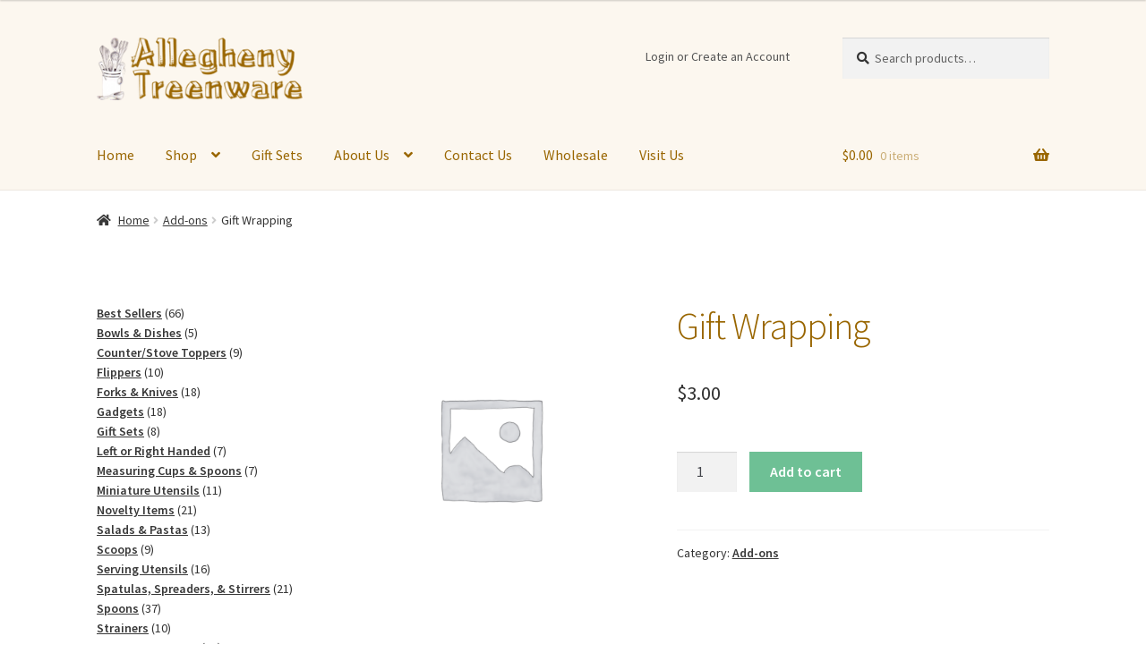

--- FILE ---
content_type: text/css
request_url: https://alleghenytreenware.com/wp-content/themes/storefront-child/style.css?ver=1.0
body_size: 54
content:
/*
Theme Name: Storefront Child
Version: 1.0
Description: Child theme for Storefront.
Author: Woo
Author URI: http://woocommerce.com
Template: storefront
*/

/* --------------- Theme customization starts here ----------------- */
